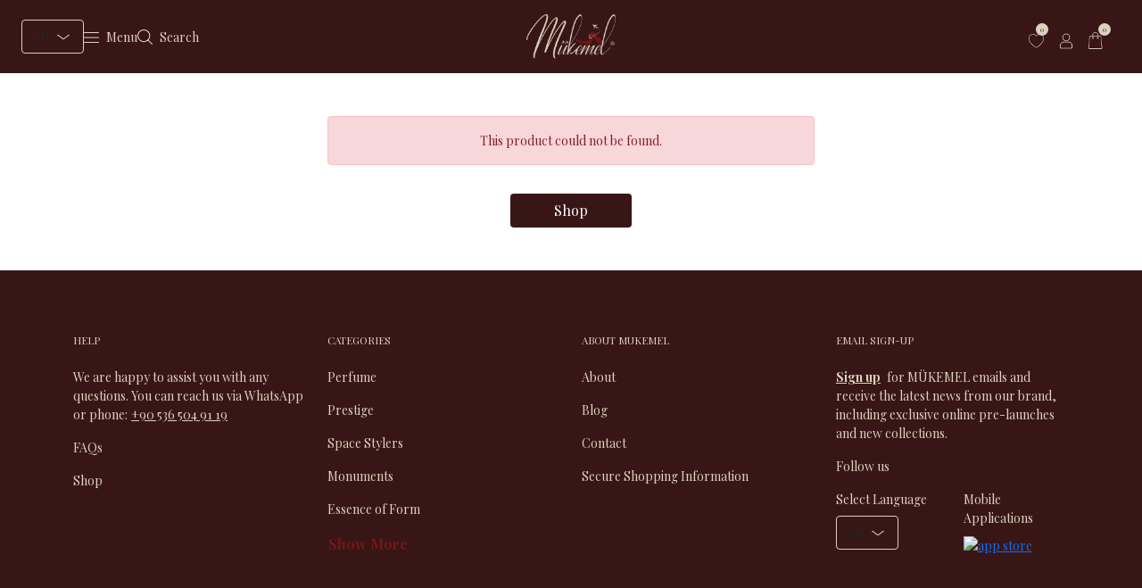

--- FILE ---
content_type: text/html
request_url: https://mukemel.com/product/harley-davidson-bike/?v=ea8a1a99f6c9
body_size: 3799
content:
<!doctype html><html lang="en"><head><meta charset="utf-8"/><meta name="viewport" content="width=device-width,initial-scale=1"/><title>Mükemel ®</title><meta name="description" content="Mükemel"/><meta name="keywords" content="Mükemel"/><meta name="theme-color" content="#000000"/><link rel="manifest" href="/manifest.json"/><link rel="icon" href="/faviconnew.png" type="image/png"/><link rel="apple-touch-icon" href="/faviconnew.png"/><link rel="shortcut icon" href="/faviconnew.png" type="image/png"/><link rel="preconnect" href="https://fonts.googleapis.com"/><link rel="preconnect" href="https://fonts.gstatic.com" crossorigin/><meta property="og:title" content="Mükemel ®"/><meta property="og:description" content="Touch Of Soul"/><meta property="og:site_name" content="Touch Of Soul"/><meta property="og:image" content="/mukemel.png"/><meta property="og:url" content="https://mukemel.com/"/><meta property="og:type" content="website"/><meta name="twitter:card" content="https://mukemel.com/mukemel.png"/><meta name="twitter:title" content="Mükemel ®"/><meta name="twitter:description" content="Touch Of Soul"/><meta name="twitter:image" content="https://mukemel.com/mukemel.png"/><link rel="preload" as="image" href="/static/media/dekstop.8614278bbe9d21a7f794.webp" fetchpriority="high"/><link rel="preload" as="image" href="/static/media/mobil.9e6f955eadccb2d3e3ee.webp" media="(max-width: 576px)" fetchpriority="high"/><link rel="preload" as="style" href="https://fonts.googleapis.com/css2?family=Outfit:wght@100..900&display=swap" onload='this.onload=null,this.rel="stylesheet"'/><noscript><link rel="stylesheet" href="https://fonts.googleapis.com/css2?family=Outfit:wght@100..900&display=swap"/></noscript><link rel="preload" as="style" href="https://cdnjs.cloudflare.com/ajax/libs/font-awesome/7.0.1/css/all.min.css" onload='this.onload=null,this.rel="stylesheet"'/><noscript><link rel="stylesheet" href="https://cdnjs.cloudflare.com/ajax/libs/font-awesome/7.0.1/css/all.min.css"/></noscript><link rel="preload" as="style" href="https://fonts.googleapis.com/css2?family=Playfair+Display:ital,wght@0,400..900;1,400..900&display=swap" onload='this.onload=null,this.rel="stylesheet"'/><noscript><link rel="stylesheet" href="https://fonts.googleapis.com/css2?family=Playfair+Display:ital,wght@0,400..900;1,400..900&display=swap"/></noscript><link media="print" href="https://cdn.jsdelivr.net/npm/bootstrap@5.1.3/dist/css/bootstrap.min.css" rel="stylesheet" onload='this.media="all"'/><link rel="stylesheet" href="https://cdn.jsdelivr.net/npm/bootstrap-icons@1.10.5/font/bootstrap-icons.css" media="print" onload='this.media="all"'/><noscript><link rel="stylesheet" href="https://cdn.jsdelivr.net/npm/bootstrap-icons@1.10.5/font/bootstrap-icons.css"/></noscript><link rel="preload" as="style" href="/static/css/main.43dc4049.css" onload='this.onload=null,this.rel="stylesheet"'/><noscript><link rel="stylesheet" href="/static/css/main.43dc4049.css"/></noscript><script>!function(e,t,a,n){e[n]=e[n]||[],e[n].push({"gtm.start":(new Date).getTime(),event:"gtm.js"});var g=t.getElementsByTagName(a)[0],m=t.createElement(a);m.async=!0,m.src="https://www.googletagmanager.com/gtm.js?id=GTM-NF8SBZFM",g.parentNode.insertBefore(m,g)}(window,document,"script","dataLayer")</script><script defer="defer" src="/static/js/main.b6d70c05.js"></script><script defer="defer" src="/static/js/main.95d38cc6.js"></script><link href="/static/css/main.f14c61d8.css" rel="stylesheet"></head><body><noscript><iframe src="https://www.googletagmanager.com/ns.html?id=GTM-NF8SBZFM" height="0" width="0" style="display:none;visibility:hidden"></iframe></noscript><div id="root"></div><script src="https://cdn.jsdelivr.net/npm/bootstrap@5.1.3/dist/js/bootstrap.bundle.min.js" defer="defer"></script></body></html>

--- FILE ---
content_type: text/html
request_url: https://mukemel.com/static/js/main.b6d70c05.js
body_size: 3799
content:
<!doctype html><html lang="en"><head><meta charset="utf-8"/><meta name="viewport" content="width=device-width,initial-scale=1"/><title>Mükemel ®</title><meta name="description" content="Mükemel"/><meta name="keywords" content="Mükemel"/><meta name="theme-color" content="#000000"/><link rel="manifest" href="/manifest.json"/><link rel="icon" href="/faviconnew.png" type="image/png"/><link rel="apple-touch-icon" href="/faviconnew.png"/><link rel="shortcut icon" href="/faviconnew.png" type="image/png"/><link rel="preconnect" href="https://fonts.googleapis.com"/><link rel="preconnect" href="https://fonts.gstatic.com" crossorigin/><meta property="og:title" content="Mükemel ®"/><meta property="og:description" content="Touch Of Soul"/><meta property="og:site_name" content="Touch Of Soul"/><meta property="og:image" content="/mukemel.png"/><meta property="og:url" content="https://mukemel.com/"/><meta property="og:type" content="website"/><meta name="twitter:card" content="https://mukemel.com/mukemel.png"/><meta name="twitter:title" content="Mükemel ®"/><meta name="twitter:description" content="Touch Of Soul"/><meta name="twitter:image" content="https://mukemel.com/mukemel.png"/><link rel="preload" as="image" href="/static/media/dekstop.8614278bbe9d21a7f794.webp" fetchpriority="high"/><link rel="preload" as="image" href="/static/media/mobil.9e6f955eadccb2d3e3ee.webp" media="(max-width: 576px)" fetchpriority="high"/><link rel="preload" as="style" href="https://fonts.googleapis.com/css2?family=Outfit:wght@100..900&display=swap" onload='this.onload=null,this.rel="stylesheet"'/><noscript><link rel="stylesheet" href="https://fonts.googleapis.com/css2?family=Outfit:wght@100..900&display=swap"/></noscript><link rel="preload" as="style" href="https://cdnjs.cloudflare.com/ajax/libs/font-awesome/7.0.1/css/all.min.css" onload='this.onload=null,this.rel="stylesheet"'/><noscript><link rel="stylesheet" href="https://cdnjs.cloudflare.com/ajax/libs/font-awesome/7.0.1/css/all.min.css"/></noscript><link rel="preload" as="style" href="https://fonts.googleapis.com/css2?family=Playfair+Display:ital,wght@0,400..900;1,400..900&display=swap" onload='this.onload=null,this.rel="stylesheet"'/><noscript><link rel="stylesheet" href="https://fonts.googleapis.com/css2?family=Playfair+Display:ital,wght@0,400..900;1,400..900&display=swap"/></noscript><link media="print" href="https://cdn.jsdelivr.net/npm/bootstrap@5.1.3/dist/css/bootstrap.min.css" rel="stylesheet" onload='this.media="all"'/><link rel="stylesheet" href="https://cdn.jsdelivr.net/npm/bootstrap-icons@1.10.5/font/bootstrap-icons.css" media="print" onload='this.media="all"'/><noscript><link rel="stylesheet" href="https://cdn.jsdelivr.net/npm/bootstrap-icons@1.10.5/font/bootstrap-icons.css"/></noscript><link rel="preload" as="style" href="/static/css/main.43dc4049.css" onload='this.onload=null,this.rel="stylesheet"'/><noscript><link rel="stylesheet" href="/static/css/main.43dc4049.css"/></noscript><script>!function(e,t,a,n){e[n]=e[n]||[],e[n].push({"gtm.start":(new Date).getTime(),event:"gtm.js"});var g=t.getElementsByTagName(a)[0],m=t.createElement(a);m.async=!0,m.src="https://www.googletagmanager.com/gtm.js?id=GTM-NF8SBZFM",g.parentNode.insertBefore(m,g)}(window,document,"script","dataLayer")</script><script defer="defer" src="/static/js/main.b6d70c05.js"></script><script defer="defer" src="/static/js/main.95d38cc6.js"></script><link href="/static/css/main.f14c61d8.css" rel="stylesheet"></head><body><noscript><iframe src="https://www.googletagmanager.com/ns.html?id=GTM-NF8SBZFM" height="0" width="0" style="display:none;visibility:hidden"></iframe></noscript><div id="root"></div><script src="https://cdn.jsdelivr.net/npm/bootstrap@5.1.3/dist/js/bootstrap.bundle.min.js" defer="defer"></script></body></html>